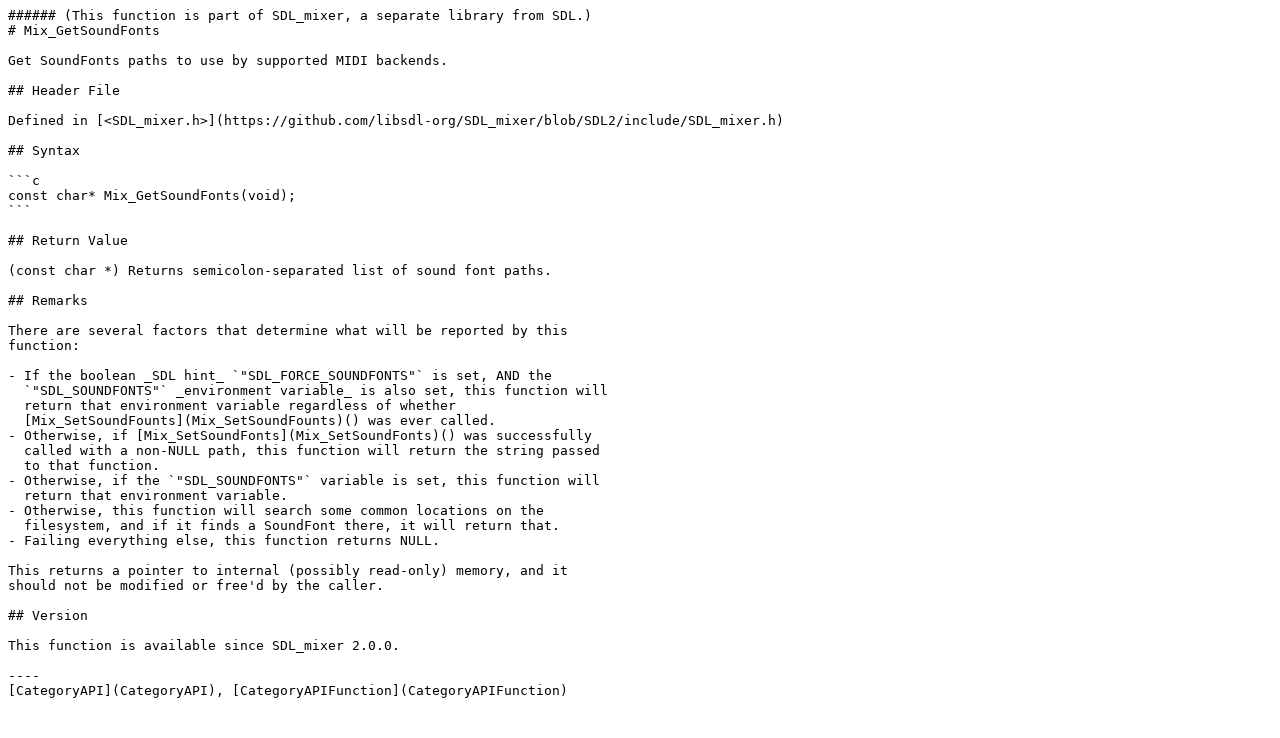

--- FILE ---
content_type: text/plain; charset=utf-8
request_url: https://wiki.libsdl.org/SDL2_mixer/Mix_GetSoundFonts/raw
body_size: 752
content:
###### (This function is part of SDL_mixer, a separate library from SDL.)
# Mix_GetSoundFonts

Get SoundFonts paths to use by supported MIDI backends.

## Header File

Defined in [<SDL_mixer.h>](https://github.com/libsdl-org/SDL_mixer/blob/SDL2/include/SDL_mixer.h)

## Syntax

```c
const char* Mix_GetSoundFonts(void);
```

## Return Value

(const char *) Returns semicolon-separated list of sound font paths.

## Remarks

There are several factors that determine what will be reported by this
function:

- If the boolean _SDL hint_ `"SDL_FORCE_SOUNDFONTS"` is set, AND the
  `"SDL_SOUNDFONTS"` _environment variable_ is also set, this function will
  return that environment variable regardless of whether
  [Mix_SetSoundFounts](Mix_SetSoundFounts)() was ever called.
- Otherwise, if [Mix_SetSoundFonts](Mix_SetSoundFonts)() was successfully
  called with a non-NULL path, this function will return the string passed
  to that function.
- Otherwise, if the `"SDL_SOUNDFONTS"` variable is set, this function will
  return that environment variable.
- Otherwise, this function will search some common locations on the
  filesystem, and if it finds a SoundFont there, it will return that.
- Failing everything else, this function returns NULL.

This returns a pointer to internal (possibly read-only) memory, and it
should not be modified or free'd by the caller.

## Version

This function is available since SDL_mixer 2.0.0.

----
[CategoryAPI](CategoryAPI), [CategoryAPIFunction](CategoryAPIFunction)


